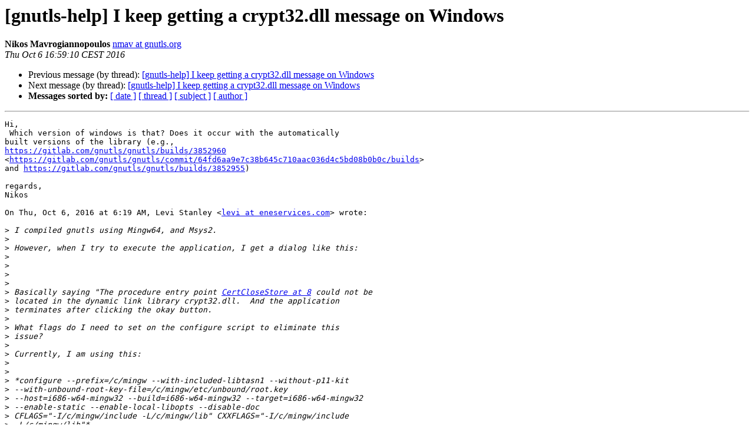

--- FILE ---
content_type: text/html
request_url: https://lists.gnupg.org/pipermail/gnutls-help/2016-October/004190.html
body_size: 5470
content:
<!DOCTYPE HTML PUBLIC "-//W3C//DTD HTML 4.01 Transitional//EN">
<HTML>
 <HEAD>
   <TITLE> [gnutls-help] I keep getting a crypt32.dll message on Windows
   </TITLE>
   <LINK REL="Index" HREF="index.html" >
   <LINK REL="made" HREF="mailto:gnutls-help%40lists.gnutls.org?Subject=Re%3A%20%5Bgnutls-help%5D%20I%20keep%20getting%20a%20crypt32.dll%20message%20on%20Windows&In-Reply-To=%3CCAJU7za%2B8SqF24OG_CgcrV5YqFOQm4EH6YT5QWqRxdUzTJBe%2BEg%40mail.gmail.com%3E">
   <META NAME="robots" CONTENT="index,nofollow">
   <style type="text/css">
       pre {
           white-space: pre-wrap;       /* css-2.1, curent FF, Opera, Safari */
           }
   </style>
   <META http-equiv="Content-Type" content="text/html; charset=us-ascii">
   <LINK REL="Previous"  HREF="004189.html">
   <LINK REL="Next"  HREF="004191.html">
 </HEAD>
 <BODY BGCOLOR="#ffffff">
   <H1>[gnutls-help] I keep getting a crypt32.dll message on Windows</H1>
    <B>Nikos Mavrogiannopoulos</B> 
    <A HREF="mailto:gnutls-help%40lists.gnutls.org?Subject=Re%3A%20%5Bgnutls-help%5D%20I%20keep%20getting%20a%20crypt32.dll%20message%20on%20Windows&In-Reply-To=%3CCAJU7za%2B8SqF24OG_CgcrV5YqFOQm4EH6YT5QWqRxdUzTJBe%2BEg%40mail.gmail.com%3E"
       TITLE="[gnutls-help] I keep getting a crypt32.dll message on Windows">nmav at gnutls.org
       </A><BR>
    <I>Thu Oct  6 16:59:10 CEST 2016</I>
    <P><UL>
        <LI>Previous message (by thread): <A HREF="004189.html">[gnutls-help] I keep getting a crypt32.dll message on Windows
</A></li>
        <LI>Next message (by thread): <A HREF="004191.html">[gnutls-help] I keep getting a crypt32.dll message on Windows
</A></li>
         <LI> <B>Messages sorted by:</B> 
              <a href="date.html#4190">[ date ]</a>
              <a href="thread.html#4190">[ thread ]</a>
              <a href="subject.html#4190">[ subject ]</a>
              <a href="author.html#4190">[ author ]</a>
         </LI>
       </UL>
    <HR>  
<!--beginarticle-->
<PRE>Hi,
 Which version of windows is that? Does it occur with the automatically
built versions of the library (e.g.,
<A HREF="https://gitlab.com/gnutls/gnutls/builds/3852960">https://gitlab.com/gnutls/gnutls/builds/3852960</A>
&lt;<A HREF="https://gitlab.com/gnutls/gnutls/commit/64fd6aa9e7c38b645c710aac036d4c5bd08b0b0c/builds">https://gitlab.com/gnutls/gnutls/commit/64fd6aa9e7c38b645c710aac036d4c5bd08b0b0c/builds</A>&gt;
and <A HREF="https://gitlab.com/gnutls/gnutls/builds/3852955">https://gitlab.com/gnutls/gnutls/builds/3852955</A>)

regards,
Nikos

On Thu, Oct 6, 2016 at 6:19 AM, Levi Stanley &lt;<A HREF="http://lists.gnupg.org/mailman/listinfo/gnutls-help">levi at eneservices.com</A>&gt; wrote:

&gt;<i> I compiled gnutls using Mingw64, and Msys2.
</I>&gt;<i>
</I>&gt;<i> However, when I try to execute the application, I get a dialog like this:
</I>&gt;<i>
</I>&gt;<i>
</I>&gt;<i> &#8203;
</I>&gt;<i>
</I>&gt;<i> Basically saying &quot;The procedure entry point <A HREF="http://lists.gnupg.org/mailman/listinfo/gnutls-help">CertCloseStore at 8</A> could not be
</I>&gt;<i> located in the dynamic link library crypt32.dll.  And the application
</I>&gt;<i> terminates after clicking the okay button.
</I>&gt;<i>
</I>&gt;<i> What flags do I need to set on the configure script to eliminate this
</I>&gt;<i> issue?
</I>&gt;<i>
</I>&gt;<i> Currently, I am using this:
</I>&gt;<i>
</I>&gt;<i>
</I>&gt;<i> *configure --prefix=/c/mingw --with-included-libtasn1 --without-p11-kit
</I>&gt;<i> --with-unbound-root-key-file=/c/mingw/etc/unbound/root.key
</I>&gt;<i> --host=i686-w64-mingw32 --build=i686-w64-mingw32 --target=i686-w64-mingw32
</I>&gt;<i> --enable-static --enable-local-libopts --disable-doc
</I>&gt;<i> CFLAGS=&quot;-I/c/mingw/include -L/c/mingw/lib&quot; CXXFLAGS=&quot;-I/c/mingw/include
</I>&gt;<i> -L/c/mingw/lib&quot;*
</I>&gt;<i>
</I>&gt;<i>
</I>&gt;<i> Any assistance would be greatly appreciated.
</I>&gt;<i>
</I>&gt;<i> Best regards,
</I>&gt;<i> Levi
</I>&gt;<i>
</I>&gt;<i> _______________________________________________
</I>&gt;<i> Gnutls-help mailing list
</I>&gt;<i> <A HREF="http://lists.gnupg.org/mailman/listinfo/gnutls-help">Gnutls-help at lists.gnutls.org</A>
</I>&gt;<i> <A HREF="http://lists.gnupg.org/mailman/listinfo/gnutls-help">http://lists.gnupg.org/mailman/listinfo/gnutls-help</A>
</I>&gt;<i>
</I>-------------- next part --------------
An HTML attachment was scrubbed...
URL: &lt;/pipermail/attachments/20161006/3ec19e2a/attachment-0001.html&gt;
-------------- next part --------------
A non-text attachment was scrubbed...
Name: Windows 7 x64 - PCPitstop-2016-10-06-00-14-37.png
Type: image/png
Size: 21560 bytes
Desc: not available
URL: &lt;/pipermail/attachments/20161006/3ec19e2a/attachment-0001.png&gt;
</PRE>


<!--endarticle-->
    <HR>
    <P><UL>
        <!--threads-->
	<LI>Previous message (by thread): <A HREF="004189.html">[gnutls-help] I keep getting a crypt32.dll message on Windows
</A></li>
	<LI>Next message (by thread): <A HREF="004191.html">[gnutls-help] I keep getting a crypt32.dll message on Windows
</A></li>
         <LI> <B>Messages sorted by:</B> 
              <a href="date.html#4190">[ date ]</a>
              <a href="thread.html#4190">[ thread ]</a>
              <a href="subject.html#4190">[ subject ]</a>
              <a href="author.html#4190">[ author ]</a>
         </LI>
       </UL>

<hr>
<a href="http://lists.gnupg.org/mailman/listinfo/gnutls-help">More information about the Gnutls-help
mailing list</a><br>
</body></html>
